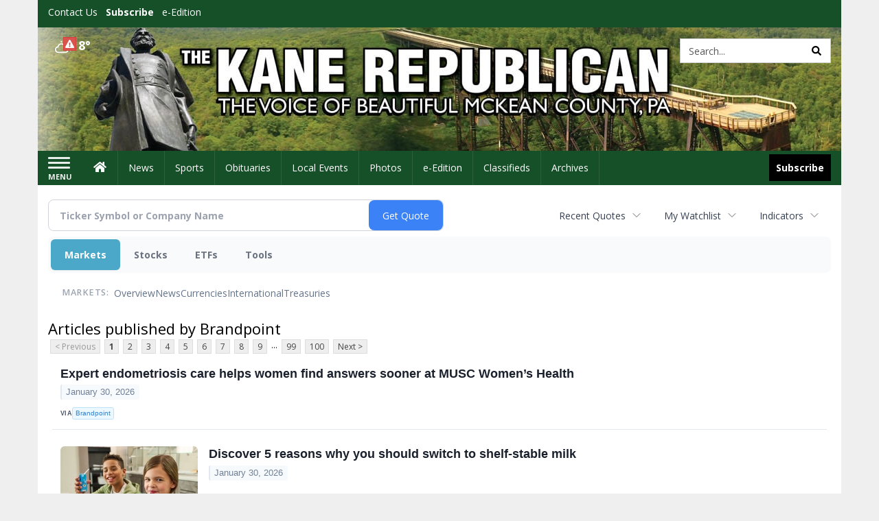

--- FILE ---
content_type: text/html; charset=utf-8
request_url: https://www.google.com/recaptcha/enterprise/anchor?ar=1&k=6LdF3BEhAAAAAEQUmLciJe0QwaHESwQFc2vwCWqh&co=aHR0cDovL2J1c2luZXNzLmthbmVyZXB1YmxpY2FuLmNvbTo4MA..&hl=en&v=N67nZn4AqZkNcbeMu4prBgzg&size=invisible&anchor-ms=20000&execute-ms=30000&cb=v1bned6ihdq3
body_size: 48763
content:
<!DOCTYPE HTML><html dir="ltr" lang="en"><head><meta http-equiv="Content-Type" content="text/html; charset=UTF-8">
<meta http-equiv="X-UA-Compatible" content="IE=edge">
<title>reCAPTCHA</title>
<style type="text/css">
/* cyrillic-ext */
@font-face {
  font-family: 'Roboto';
  font-style: normal;
  font-weight: 400;
  font-stretch: 100%;
  src: url(//fonts.gstatic.com/s/roboto/v48/KFO7CnqEu92Fr1ME7kSn66aGLdTylUAMa3GUBHMdazTgWw.woff2) format('woff2');
  unicode-range: U+0460-052F, U+1C80-1C8A, U+20B4, U+2DE0-2DFF, U+A640-A69F, U+FE2E-FE2F;
}
/* cyrillic */
@font-face {
  font-family: 'Roboto';
  font-style: normal;
  font-weight: 400;
  font-stretch: 100%;
  src: url(//fonts.gstatic.com/s/roboto/v48/KFO7CnqEu92Fr1ME7kSn66aGLdTylUAMa3iUBHMdazTgWw.woff2) format('woff2');
  unicode-range: U+0301, U+0400-045F, U+0490-0491, U+04B0-04B1, U+2116;
}
/* greek-ext */
@font-face {
  font-family: 'Roboto';
  font-style: normal;
  font-weight: 400;
  font-stretch: 100%;
  src: url(//fonts.gstatic.com/s/roboto/v48/KFO7CnqEu92Fr1ME7kSn66aGLdTylUAMa3CUBHMdazTgWw.woff2) format('woff2');
  unicode-range: U+1F00-1FFF;
}
/* greek */
@font-face {
  font-family: 'Roboto';
  font-style: normal;
  font-weight: 400;
  font-stretch: 100%;
  src: url(//fonts.gstatic.com/s/roboto/v48/KFO7CnqEu92Fr1ME7kSn66aGLdTylUAMa3-UBHMdazTgWw.woff2) format('woff2');
  unicode-range: U+0370-0377, U+037A-037F, U+0384-038A, U+038C, U+038E-03A1, U+03A3-03FF;
}
/* math */
@font-face {
  font-family: 'Roboto';
  font-style: normal;
  font-weight: 400;
  font-stretch: 100%;
  src: url(//fonts.gstatic.com/s/roboto/v48/KFO7CnqEu92Fr1ME7kSn66aGLdTylUAMawCUBHMdazTgWw.woff2) format('woff2');
  unicode-range: U+0302-0303, U+0305, U+0307-0308, U+0310, U+0312, U+0315, U+031A, U+0326-0327, U+032C, U+032F-0330, U+0332-0333, U+0338, U+033A, U+0346, U+034D, U+0391-03A1, U+03A3-03A9, U+03B1-03C9, U+03D1, U+03D5-03D6, U+03F0-03F1, U+03F4-03F5, U+2016-2017, U+2034-2038, U+203C, U+2040, U+2043, U+2047, U+2050, U+2057, U+205F, U+2070-2071, U+2074-208E, U+2090-209C, U+20D0-20DC, U+20E1, U+20E5-20EF, U+2100-2112, U+2114-2115, U+2117-2121, U+2123-214F, U+2190, U+2192, U+2194-21AE, U+21B0-21E5, U+21F1-21F2, U+21F4-2211, U+2213-2214, U+2216-22FF, U+2308-230B, U+2310, U+2319, U+231C-2321, U+2336-237A, U+237C, U+2395, U+239B-23B7, U+23D0, U+23DC-23E1, U+2474-2475, U+25AF, U+25B3, U+25B7, U+25BD, U+25C1, U+25CA, U+25CC, U+25FB, U+266D-266F, U+27C0-27FF, U+2900-2AFF, U+2B0E-2B11, U+2B30-2B4C, U+2BFE, U+3030, U+FF5B, U+FF5D, U+1D400-1D7FF, U+1EE00-1EEFF;
}
/* symbols */
@font-face {
  font-family: 'Roboto';
  font-style: normal;
  font-weight: 400;
  font-stretch: 100%;
  src: url(//fonts.gstatic.com/s/roboto/v48/KFO7CnqEu92Fr1ME7kSn66aGLdTylUAMaxKUBHMdazTgWw.woff2) format('woff2');
  unicode-range: U+0001-000C, U+000E-001F, U+007F-009F, U+20DD-20E0, U+20E2-20E4, U+2150-218F, U+2190, U+2192, U+2194-2199, U+21AF, U+21E6-21F0, U+21F3, U+2218-2219, U+2299, U+22C4-22C6, U+2300-243F, U+2440-244A, U+2460-24FF, U+25A0-27BF, U+2800-28FF, U+2921-2922, U+2981, U+29BF, U+29EB, U+2B00-2BFF, U+4DC0-4DFF, U+FFF9-FFFB, U+10140-1018E, U+10190-1019C, U+101A0, U+101D0-101FD, U+102E0-102FB, U+10E60-10E7E, U+1D2C0-1D2D3, U+1D2E0-1D37F, U+1F000-1F0FF, U+1F100-1F1AD, U+1F1E6-1F1FF, U+1F30D-1F30F, U+1F315, U+1F31C, U+1F31E, U+1F320-1F32C, U+1F336, U+1F378, U+1F37D, U+1F382, U+1F393-1F39F, U+1F3A7-1F3A8, U+1F3AC-1F3AF, U+1F3C2, U+1F3C4-1F3C6, U+1F3CA-1F3CE, U+1F3D4-1F3E0, U+1F3ED, U+1F3F1-1F3F3, U+1F3F5-1F3F7, U+1F408, U+1F415, U+1F41F, U+1F426, U+1F43F, U+1F441-1F442, U+1F444, U+1F446-1F449, U+1F44C-1F44E, U+1F453, U+1F46A, U+1F47D, U+1F4A3, U+1F4B0, U+1F4B3, U+1F4B9, U+1F4BB, U+1F4BF, U+1F4C8-1F4CB, U+1F4D6, U+1F4DA, U+1F4DF, U+1F4E3-1F4E6, U+1F4EA-1F4ED, U+1F4F7, U+1F4F9-1F4FB, U+1F4FD-1F4FE, U+1F503, U+1F507-1F50B, U+1F50D, U+1F512-1F513, U+1F53E-1F54A, U+1F54F-1F5FA, U+1F610, U+1F650-1F67F, U+1F687, U+1F68D, U+1F691, U+1F694, U+1F698, U+1F6AD, U+1F6B2, U+1F6B9-1F6BA, U+1F6BC, U+1F6C6-1F6CF, U+1F6D3-1F6D7, U+1F6E0-1F6EA, U+1F6F0-1F6F3, U+1F6F7-1F6FC, U+1F700-1F7FF, U+1F800-1F80B, U+1F810-1F847, U+1F850-1F859, U+1F860-1F887, U+1F890-1F8AD, U+1F8B0-1F8BB, U+1F8C0-1F8C1, U+1F900-1F90B, U+1F93B, U+1F946, U+1F984, U+1F996, U+1F9E9, U+1FA00-1FA6F, U+1FA70-1FA7C, U+1FA80-1FA89, U+1FA8F-1FAC6, U+1FACE-1FADC, U+1FADF-1FAE9, U+1FAF0-1FAF8, U+1FB00-1FBFF;
}
/* vietnamese */
@font-face {
  font-family: 'Roboto';
  font-style: normal;
  font-weight: 400;
  font-stretch: 100%;
  src: url(//fonts.gstatic.com/s/roboto/v48/KFO7CnqEu92Fr1ME7kSn66aGLdTylUAMa3OUBHMdazTgWw.woff2) format('woff2');
  unicode-range: U+0102-0103, U+0110-0111, U+0128-0129, U+0168-0169, U+01A0-01A1, U+01AF-01B0, U+0300-0301, U+0303-0304, U+0308-0309, U+0323, U+0329, U+1EA0-1EF9, U+20AB;
}
/* latin-ext */
@font-face {
  font-family: 'Roboto';
  font-style: normal;
  font-weight: 400;
  font-stretch: 100%;
  src: url(//fonts.gstatic.com/s/roboto/v48/KFO7CnqEu92Fr1ME7kSn66aGLdTylUAMa3KUBHMdazTgWw.woff2) format('woff2');
  unicode-range: U+0100-02BA, U+02BD-02C5, U+02C7-02CC, U+02CE-02D7, U+02DD-02FF, U+0304, U+0308, U+0329, U+1D00-1DBF, U+1E00-1E9F, U+1EF2-1EFF, U+2020, U+20A0-20AB, U+20AD-20C0, U+2113, U+2C60-2C7F, U+A720-A7FF;
}
/* latin */
@font-face {
  font-family: 'Roboto';
  font-style: normal;
  font-weight: 400;
  font-stretch: 100%;
  src: url(//fonts.gstatic.com/s/roboto/v48/KFO7CnqEu92Fr1ME7kSn66aGLdTylUAMa3yUBHMdazQ.woff2) format('woff2');
  unicode-range: U+0000-00FF, U+0131, U+0152-0153, U+02BB-02BC, U+02C6, U+02DA, U+02DC, U+0304, U+0308, U+0329, U+2000-206F, U+20AC, U+2122, U+2191, U+2193, U+2212, U+2215, U+FEFF, U+FFFD;
}
/* cyrillic-ext */
@font-face {
  font-family: 'Roboto';
  font-style: normal;
  font-weight: 500;
  font-stretch: 100%;
  src: url(//fonts.gstatic.com/s/roboto/v48/KFO7CnqEu92Fr1ME7kSn66aGLdTylUAMa3GUBHMdazTgWw.woff2) format('woff2');
  unicode-range: U+0460-052F, U+1C80-1C8A, U+20B4, U+2DE0-2DFF, U+A640-A69F, U+FE2E-FE2F;
}
/* cyrillic */
@font-face {
  font-family: 'Roboto';
  font-style: normal;
  font-weight: 500;
  font-stretch: 100%;
  src: url(//fonts.gstatic.com/s/roboto/v48/KFO7CnqEu92Fr1ME7kSn66aGLdTylUAMa3iUBHMdazTgWw.woff2) format('woff2');
  unicode-range: U+0301, U+0400-045F, U+0490-0491, U+04B0-04B1, U+2116;
}
/* greek-ext */
@font-face {
  font-family: 'Roboto';
  font-style: normal;
  font-weight: 500;
  font-stretch: 100%;
  src: url(//fonts.gstatic.com/s/roboto/v48/KFO7CnqEu92Fr1ME7kSn66aGLdTylUAMa3CUBHMdazTgWw.woff2) format('woff2');
  unicode-range: U+1F00-1FFF;
}
/* greek */
@font-face {
  font-family: 'Roboto';
  font-style: normal;
  font-weight: 500;
  font-stretch: 100%;
  src: url(//fonts.gstatic.com/s/roboto/v48/KFO7CnqEu92Fr1ME7kSn66aGLdTylUAMa3-UBHMdazTgWw.woff2) format('woff2');
  unicode-range: U+0370-0377, U+037A-037F, U+0384-038A, U+038C, U+038E-03A1, U+03A3-03FF;
}
/* math */
@font-face {
  font-family: 'Roboto';
  font-style: normal;
  font-weight: 500;
  font-stretch: 100%;
  src: url(//fonts.gstatic.com/s/roboto/v48/KFO7CnqEu92Fr1ME7kSn66aGLdTylUAMawCUBHMdazTgWw.woff2) format('woff2');
  unicode-range: U+0302-0303, U+0305, U+0307-0308, U+0310, U+0312, U+0315, U+031A, U+0326-0327, U+032C, U+032F-0330, U+0332-0333, U+0338, U+033A, U+0346, U+034D, U+0391-03A1, U+03A3-03A9, U+03B1-03C9, U+03D1, U+03D5-03D6, U+03F0-03F1, U+03F4-03F5, U+2016-2017, U+2034-2038, U+203C, U+2040, U+2043, U+2047, U+2050, U+2057, U+205F, U+2070-2071, U+2074-208E, U+2090-209C, U+20D0-20DC, U+20E1, U+20E5-20EF, U+2100-2112, U+2114-2115, U+2117-2121, U+2123-214F, U+2190, U+2192, U+2194-21AE, U+21B0-21E5, U+21F1-21F2, U+21F4-2211, U+2213-2214, U+2216-22FF, U+2308-230B, U+2310, U+2319, U+231C-2321, U+2336-237A, U+237C, U+2395, U+239B-23B7, U+23D0, U+23DC-23E1, U+2474-2475, U+25AF, U+25B3, U+25B7, U+25BD, U+25C1, U+25CA, U+25CC, U+25FB, U+266D-266F, U+27C0-27FF, U+2900-2AFF, U+2B0E-2B11, U+2B30-2B4C, U+2BFE, U+3030, U+FF5B, U+FF5D, U+1D400-1D7FF, U+1EE00-1EEFF;
}
/* symbols */
@font-face {
  font-family: 'Roboto';
  font-style: normal;
  font-weight: 500;
  font-stretch: 100%;
  src: url(//fonts.gstatic.com/s/roboto/v48/KFO7CnqEu92Fr1ME7kSn66aGLdTylUAMaxKUBHMdazTgWw.woff2) format('woff2');
  unicode-range: U+0001-000C, U+000E-001F, U+007F-009F, U+20DD-20E0, U+20E2-20E4, U+2150-218F, U+2190, U+2192, U+2194-2199, U+21AF, U+21E6-21F0, U+21F3, U+2218-2219, U+2299, U+22C4-22C6, U+2300-243F, U+2440-244A, U+2460-24FF, U+25A0-27BF, U+2800-28FF, U+2921-2922, U+2981, U+29BF, U+29EB, U+2B00-2BFF, U+4DC0-4DFF, U+FFF9-FFFB, U+10140-1018E, U+10190-1019C, U+101A0, U+101D0-101FD, U+102E0-102FB, U+10E60-10E7E, U+1D2C0-1D2D3, U+1D2E0-1D37F, U+1F000-1F0FF, U+1F100-1F1AD, U+1F1E6-1F1FF, U+1F30D-1F30F, U+1F315, U+1F31C, U+1F31E, U+1F320-1F32C, U+1F336, U+1F378, U+1F37D, U+1F382, U+1F393-1F39F, U+1F3A7-1F3A8, U+1F3AC-1F3AF, U+1F3C2, U+1F3C4-1F3C6, U+1F3CA-1F3CE, U+1F3D4-1F3E0, U+1F3ED, U+1F3F1-1F3F3, U+1F3F5-1F3F7, U+1F408, U+1F415, U+1F41F, U+1F426, U+1F43F, U+1F441-1F442, U+1F444, U+1F446-1F449, U+1F44C-1F44E, U+1F453, U+1F46A, U+1F47D, U+1F4A3, U+1F4B0, U+1F4B3, U+1F4B9, U+1F4BB, U+1F4BF, U+1F4C8-1F4CB, U+1F4D6, U+1F4DA, U+1F4DF, U+1F4E3-1F4E6, U+1F4EA-1F4ED, U+1F4F7, U+1F4F9-1F4FB, U+1F4FD-1F4FE, U+1F503, U+1F507-1F50B, U+1F50D, U+1F512-1F513, U+1F53E-1F54A, U+1F54F-1F5FA, U+1F610, U+1F650-1F67F, U+1F687, U+1F68D, U+1F691, U+1F694, U+1F698, U+1F6AD, U+1F6B2, U+1F6B9-1F6BA, U+1F6BC, U+1F6C6-1F6CF, U+1F6D3-1F6D7, U+1F6E0-1F6EA, U+1F6F0-1F6F3, U+1F6F7-1F6FC, U+1F700-1F7FF, U+1F800-1F80B, U+1F810-1F847, U+1F850-1F859, U+1F860-1F887, U+1F890-1F8AD, U+1F8B0-1F8BB, U+1F8C0-1F8C1, U+1F900-1F90B, U+1F93B, U+1F946, U+1F984, U+1F996, U+1F9E9, U+1FA00-1FA6F, U+1FA70-1FA7C, U+1FA80-1FA89, U+1FA8F-1FAC6, U+1FACE-1FADC, U+1FADF-1FAE9, U+1FAF0-1FAF8, U+1FB00-1FBFF;
}
/* vietnamese */
@font-face {
  font-family: 'Roboto';
  font-style: normal;
  font-weight: 500;
  font-stretch: 100%;
  src: url(//fonts.gstatic.com/s/roboto/v48/KFO7CnqEu92Fr1ME7kSn66aGLdTylUAMa3OUBHMdazTgWw.woff2) format('woff2');
  unicode-range: U+0102-0103, U+0110-0111, U+0128-0129, U+0168-0169, U+01A0-01A1, U+01AF-01B0, U+0300-0301, U+0303-0304, U+0308-0309, U+0323, U+0329, U+1EA0-1EF9, U+20AB;
}
/* latin-ext */
@font-face {
  font-family: 'Roboto';
  font-style: normal;
  font-weight: 500;
  font-stretch: 100%;
  src: url(//fonts.gstatic.com/s/roboto/v48/KFO7CnqEu92Fr1ME7kSn66aGLdTylUAMa3KUBHMdazTgWw.woff2) format('woff2');
  unicode-range: U+0100-02BA, U+02BD-02C5, U+02C7-02CC, U+02CE-02D7, U+02DD-02FF, U+0304, U+0308, U+0329, U+1D00-1DBF, U+1E00-1E9F, U+1EF2-1EFF, U+2020, U+20A0-20AB, U+20AD-20C0, U+2113, U+2C60-2C7F, U+A720-A7FF;
}
/* latin */
@font-face {
  font-family: 'Roboto';
  font-style: normal;
  font-weight: 500;
  font-stretch: 100%;
  src: url(//fonts.gstatic.com/s/roboto/v48/KFO7CnqEu92Fr1ME7kSn66aGLdTylUAMa3yUBHMdazQ.woff2) format('woff2');
  unicode-range: U+0000-00FF, U+0131, U+0152-0153, U+02BB-02BC, U+02C6, U+02DA, U+02DC, U+0304, U+0308, U+0329, U+2000-206F, U+20AC, U+2122, U+2191, U+2193, U+2212, U+2215, U+FEFF, U+FFFD;
}
/* cyrillic-ext */
@font-face {
  font-family: 'Roboto';
  font-style: normal;
  font-weight: 900;
  font-stretch: 100%;
  src: url(//fonts.gstatic.com/s/roboto/v48/KFO7CnqEu92Fr1ME7kSn66aGLdTylUAMa3GUBHMdazTgWw.woff2) format('woff2');
  unicode-range: U+0460-052F, U+1C80-1C8A, U+20B4, U+2DE0-2DFF, U+A640-A69F, U+FE2E-FE2F;
}
/* cyrillic */
@font-face {
  font-family: 'Roboto';
  font-style: normal;
  font-weight: 900;
  font-stretch: 100%;
  src: url(//fonts.gstatic.com/s/roboto/v48/KFO7CnqEu92Fr1ME7kSn66aGLdTylUAMa3iUBHMdazTgWw.woff2) format('woff2');
  unicode-range: U+0301, U+0400-045F, U+0490-0491, U+04B0-04B1, U+2116;
}
/* greek-ext */
@font-face {
  font-family: 'Roboto';
  font-style: normal;
  font-weight: 900;
  font-stretch: 100%;
  src: url(//fonts.gstatic.com/s/roboto/v48/KFO7CnqEu92Fr1ME7kSn66aGLdTylUAMa3CUBHMdazTgWw.woff2) format('woff2');
  unicode-range: U+1F00-1FFF;
}
/* greek */
@font-face {
  font-family: 'Roboto';
  font-style: normal;
  font-weight: 900;
  font-stretch: 100%;
  src: url(//fonts.gstatic.com/s/roboto/v48/KFO7CnqEu92Fr1ME7kSn66aGLdTylUAMa3-UBHMdazTgWw.woff2) format('woff2');
  unicode-range: U+0370-0377, U+037A-037F, U+0384-038A, U+038C, U+038E-03A1, U+03A3-03FF;
}
/* math */
@font-face {
  font-family: 'Roboto';
  font-style: normal;
  font-weight: 900;
  font-stretch: 100%;
  src: url(//fonts.gstatic.com/s/roboto/v48/KFO7CnqEu92Fr1ME7kSn66aGLdTylUAMawCUBHMdazTgWw.woff2) format('woff2');
  unicode-range: U+0302-0303, U+0305, U+0307-0308, U+0310, U+0312, U+0315, U+031A, U+0326-0327, U+032C, U+032F-0330, U+0332-0333, U+0338, U+033A, U+0346, U+034D, U+0391-03A1, U+03A3-03A9, U+03B1-03C9, U+03D1, U+03D5-03D6, U+03F0-03F1, U+03F4-03F5, U+2016-2017, U+2034-2038, U+203C, U+2040, U+2043, U+2047, U+2050, U+2057, U+205F, U+2070-2071, U+2074-208E, U+2090-209C, U+20D0-20DC, U+20E1, U+20E5-20EF, U+2100-2112, U+2114-2115, U+2117-2121, U+2123-214F, U+2190, U+2192, U+2194-21AE, U+21B0-21E5, U+21F1-21F2, U+21F4-2211, U+2213-2214, U+2216-22FF, U+2308-230B, U+2310, U+2319, U+231C-2321, U+2336-237A, U+237C, U+2395, U+239B-23B7, U+23D0, U+23DC-23E1, U+2474-2475, U+25AF, U+25B3, U+25B7, U+25BD, U+25C1, U+25CA, U+25CC, U+25FB, U+266D-266F, U+27C0-27FF, U+2900-2AFF, U+2B0E-2B11, U+2B30-2B4C, U+2BFE, U+3030, U+FF5B, U+FF5D, U+1D400-1D7FF, U+1EE00-1EEFF;
}
/* symbols */
@font-face {
  font-family: 'Roboto';
  font-style: normal;
  font-weight: 900;
  font-stretch: 100%;
  src: url(//fonts.gstatic.com/s/roboto/v48/KFO7CnqEu92Fr1ME7kSn66aGLdTylUAMaxKUBHMdazTgWw.woff2) format('woff2');
  unicode-range: U+0001-000C, U+000E-001F, U+007F-009F, U+20DD-20E0, U+20E2-20E4, U+2150-218F, U+2190, U+2192, U+2194-2199, U+21AF, U+21E6-21F0, U+21F3, U+2218-2219, U+2299, U+22C4-22C6, U+2300-243F, U+2440-244A, U+2460-24FF, U+25A0-27BF, U+2800-28FF, U+2921-2922, U+2981, U+29BF, U+29EB, U+2B00-2BFF, U+4DC0-4DFF, U+FFF9-FFFB, U+10140-1018E, U+10190-1019C, U+101A0, U+101D0-101FD, U+102E0-102FB, U+10E60-10E7E, U+1D2C0-1D2D3, U+1D2E0-1D37F, U+1F000-1F0FF, U+1F100-1F1AD, U+1F1E6-1F1FF, U+1F30D-1F30F, U+1F315, U+1F31C, U+1F31E, U+1F320-1F32C, U+1F336, U+1F378, U+1F37D, U+1F382, U+1F393-1F39F, U+1F3A7-1F3A8, U+1F3AC-1F3AF, U+1F3C2, U+1F3C4-1F3C6, U+1F3CA-1F3CE, U+1F3D4-1F3E0, U+1F3ED, U+1F3F1-1F3F3, U+1F3F5-1F3F7, U+1F408, U+1F415, U+1F41F, U+1F426, U+1F43F, U+1F441-1F442, U+1F444, U+1F446-1F449, U+1F44C-1F44E, U+1F453, U+1F46A, U+1F47D, U+1F4A3, U+1F4B0, U+1F4B3, U+1F4B9, U+1F4BB, U+1F4BF, U+1F4C8-1F4CB, U+1F4D6, U+1F4DA, U+1F4DF, U+1F4E3-1F4E6, U+1F4EA-1F4ED, U+1F4F7, U+1F4F9-1F4FB, U+1F4FD-1F4FE, U+1F503, U+1F507-1F50B, U+1F50D, U+1F512-1F513, U+1F53E-1F54A, U+1F54F-1F5FA, U+1F610, U+1F650-1F67F, U+1F687, U+1F68D, U+1F691, U+1F694, U+1F698, U+1F6AD, U+1F6B2, U+1F6B9-1F6BA, U+1F6BC, U+1F6C6-1F6CF, U+1F6D3-1F6D7, U+1F6E0-1F6EA, U+1F6F0-1F6F3, U+1F6F7-1F6FC, U+1F700-1F7FF, U+1F800-1F80B, U+1F810-1F847, U+1F850-1F859, U+1F860-1F887, U+1F890-1F8AD, U+1F8B0-1F8BB, U+1F8C0-1F8C1, U+1F900-1F90B, U+1F93B, U+1F946, U+1F984, U+1F996, U+1F9E9, U+1FA00-1FA6F, U+1FA70-1FA7C, U+1FA80-1FA89, U+1FA8F-1FAC6, U+1FACE-1FADC, U+1FADF-1FAE9, U+1FAF0-1FAF8, U+1FB00-1FBFF;
}
/* vietnamese */
@font-face {
  font-family: 'Roboto';
  font-style: normal;
  font-weight: 900;
  font-stretch: 100%;
  src: url(//fonts.gstatic.com/s/roboto/v48/KFO7CnqEu92Fr1ME7kSn66aGLdTylUAMa3OUBHMdazTgWw.woff2) format('woff2');
  unicode-range: U+0102-0103, U+0110-0111, U+0128-0129, U+0168-0169, U+01A0-01A1, U+01AF-01B0, U+0300-0301, U+0303-0304, U+0308-0309, U+0323, U+0329, U+1EA0-1EF9, U+20AB;
}
/* latin-ext */
@font-face {
  font-family: 'Roboto';
  font-style: normal;
  font-weight: 900;
  font-stretch: 100%;
  src: url(//fonts.gstatic.com/s/roboto/v48/KFO7CnqEu92Fr1ME7kSn66aGLdTylUAMa3KUBHMdazTgWw.woff2) format('woff2');
  unicode-range: U+0100-02BA, U+02BD-02C5, U+02C7-02CC, U+02CE-02D7, U+02DD-02FF, U+0304, U+0308, U+0329, U+1D00-1DBF, U+1E00-1E9F, U+1EF2-1EFF, U+2020, U+20A0-20AB, U+20AD-20C0, U+2113, U+2C60-2C7F, U+A720-A7FF;
}
/* latin */
@font-face {
  font-family: 'Roboto';
  font-style: normal;
  font-weight: 900;
  font-stretch: 100%;
  src: url(//fonts.gstatic.com/s/roboto/v48/KFO7CnqEu92Fr1ME7kSn66aGLdTylUAMa3yUBHMdazQ.woff2) format('woff2');
  unicode-range: U+0000-00FF, U+0131, U+0152-0153, U+02BB-02BC, U+02C6, U+02DA, U+02DC, U+0304, U+0308, U+0329, U+2000-206F, U+20AC, U+2122, U+2191, U+2193, U+2212, U+2215, U+FEFF, U+FFFD;
}

</style>
<link rel="stylesheet" type="text/css" href="https://www.gstatic.com/recaptcha/releases/N67nZn4AqZkNcbeMu4prBgzg/styles__ltr.css">
<script nonce="sEFSU9YvV_oiLuuUmyJvtw" type="text/javascript">window['__recaptcha_api'] = 'https://www.google.com/recaptcha/enterprise/';</script>
<script type="text/javascript" src="https://www.gstatic.com/recaptcha/releases/N67nZn4AqZkNcbeMu4prBgzg/recaptcha__en.js" nonce="sEFSU9YvV_oiLuuUmyJvtw">
      
    </script></head>
<body><div id="rc-anchor-alert" class="rc-anchor-alert"></div>
<input type="hidden" id="recaptcha-token" value="[base64]">
<script type="text/javascript" nonce="sEFSU9YvV_oiLuuUmyJvtw">
      recaptcha.anchor.Main.init("[\x22ainput\x22,[\x22bgdata\x22,\x22\x22,\[base64]/[base64]/[base64]/bmV3IHJbeF0oY1swXSk6RT09Mj9uZXcgclt4XShjWzBdLGNbMV0pOkU9PTM/bmV3IHJbeF0oY1swXSxjWzFdLGNbMl0pOkU9PTQ/[base64]/[base64]/[base64]/[base64]/[base64]/[base64]/[base64]/[base64]\x22,\[base64]\\u003d\x22,\x22HibDgkjDlnLDqkxGwotHw7k5UcKUw6wdwoBBIjxYw7XCphXDkkU/w4BNZDnCp8K7ciI8wrMyW8OYdsO+wo3DvcKTZ01ZwpsBwq0DCcOZw4IWHMKhw4tdasKRwp17TcOWwowUFcKyB8O6FMK5G8Opd8OyMSTCqsKsw697wq/DpDPCgXPChsKswrAXZVkWPUfCk8OCwrrDiAzCssKTfMKQIzscSsK3wrdAEMOFwoMYTMO+wotfW8O8NMOqw4YGGcKJCcOnwq3CmX5Bw4YYX0PDqVPCm8KgwovDkmY/KCjDscOrwoA9w4XCs8OXw6jDq13CiAs9Pkc8D8O4wp5raMOkw6fClsKIV8KLDcKowpcZwp/DgX/Cu8K3eEUvGAbDkMK9F8OIwozDl8KSZDXCjQXDsX1Gw7LChsORw5wXwrPCon7Dq3LDvCVZR0QME8KeX8OfVsOnw5sOwrEJEgrDrGcJw61vB3/DisO9wpRkbMK3wocWWVtGwqRvw4Y6csO8fRjDiVUsfMOuPhAZYMKwwqgcw7jDksOCWybDixzDkS/ChcO5MzrCrsOuw6vDsn/CnsOjwrvDsQtYw6TCvMOmMTxIwqI8w4IrHR/Dh1xLMcORwpJ8wp/DjAV1woNUU8ORQMKjwoLCkcKRwobCqWsswpFBwrvCgMOJwpzDrW7Do8OmCMKlwoHCmzJCL3ciHjDCs8K1wolYw5BEwqExMsKdLMKnwqLDuAXCqywRw7xyBX/DqcKCwqtceEtNPcKFwrcsZ8OXRF99w7A+woNhCwTClMORw4/Cv8OOKQx/w67DkcKOwp/DmxLDnFXDi2/[base64]/DssK3w7wvPhTDh8O/aXZTJ8KXwoDCrsKnw7fDusOYwoXDmMO1w6XClWx9ccK5wqg1ZSwDw4jDkA7Dq8OZw4nDssODWMOUwqzCgsKHwp/[base64]/w6RIG8O6w5XCoW1IcEHCsgHCjjooZMKkwrYWV2s/[base64]/wrg3D8ODwoBawqsPw740YMOWwpfCssO3w7AWHcKKYMKtVhrDm8O+wqDDn8Kbw6LCsUpHIcKfw7jDq2srw5PDssOtO8Ogw6fCuMO5S3Nrw6/CjjwUwqXCjsKtWFoVUMOOTz/DpcOVwpDDvARWEMK0FTzDn8KMfRocGcKlfnETwrbDun4Ow4BmMXPDk8K8woXDjcOEw7rDk8O/asOLw63Dr8KUasOzw5PDqMKmwp3DgUEKH8Oswo3DmcOpwp4kNhAKM8KMw7nDjUNCw5d+w7zDsEB4wq3Cg3nCmMKgw7HDp8OBwoXCssOdQsOSBcKLBMOZw551wphzw6Baw7jCisORw6c/Z8KObTnCoDjCsAXDtcK7wrvCpnHCmMKBWylWUD/CvHXDpsO2AcKmbVbCl8KYLVgFUsO0dXDCl8KbG8Ozw5BrYEoMw73DgsKPwrPDkBQYwrzDhMKtM8KHHcOsdinDmEZNZAjDq0fCjCnDuAMawpRrF8Oww7NxJ8O1R8K1LMO/wrxnBj3DlcKLw6ZuFsOnwpNqwp3CtD5jw7nDiBN+U1Z1LT7Co8KXw6VZwqfDgMOuw5BUw6/Dl2cpw7IlSsKOQcO+R8KTwrjCqsKqMjjCsEE6wrw/wogHwrAmw6tlJcOPwobCgBI8MMOGI1rDn8KlBl3DrWtId2rDsAXDpmrDm8K2wrlKwrF4Pi3DtBMrwojCq8Kww5pBW8KfWBbDlR3Dj8OTw5A2SsOjw5ooRsOSwqDClMK+w4PDlcKXwrt+w6EEYMOLwrIhwrPCqjhuIsO7w4XCvRtSwrvCrcOaHiRkw65Wwq/Cl8KUwrkpPsKzwr4UwozDv8OwIcK6IcOdw7s/OUnCi8OYw59CIz3DvEfChA8rw67Ch2MZwonClsONNMKADTg8wrLDr8K3KUrDosKjOkjDjU3DtTXDqTx0BsOfA8K9GsObw5JGw6gswr7Di8OOw6vClwzCpcOXwrkvw6/DjnzDs3JPaAx5Q2HCvMOdwoEBN8OCwodLwrUSwr4dV8Kfw4LChMO1QBlsL8Ogwp5cw47CpzZHLMONTHjCucOTZ8K2c8O6w6VWw5Bgd8O3HcOgP8Olw4/DtMKvw6HDhMOMHTXCpMOCwrAMw6TCknNzwrtawrXDggMuwpfCoWhXw4bDssOXHRElEsO0w4szM1fDlwrDr8KPwr9gwqTDo3vDvMKhw6gIZgEGwpgHw7/[base64]/[base64]/[base64]/[base64]/CpsKXw6bCksK7clpZLcOKfsOLwqgowqwGEQcQCDFswp7ConnCkcKbdy3DmXXCg106TVXDogpAQcKMUsOAHWfClFrDgcKowoNVwoMDIjDDpMKxw4Y3XnnCgRzCqSl/MsOzwoDDvk5Aw6LCpMKQOl0Hw7PCs8OmaQnCo3YTwph1XcK3WsKbw6LDmXXDscKBwrjCi8KXwrxuXsOEwpPCrAsJwprDvcKGQ3TCuBIdNhrCvmbDr8OMw6tiAwLDqFfCq8Ozwp4dw53DsF7Ck38IwpnDuH3CqMKTLgE/FFXCtQHDtcOAwqHCs8KLZX7Cq1TDgsK7e8Kkw4XDgTtqw7xOMMKINVRpU8Ozwosrwo3Dh3ACe8KLA0tVw4XDtMO9wo7DtMKuwqrCrMKvw7ELK8K/[base64]/Cr8K8CMKgw7UgJH7CjlthCg3DmsOSM0HDpmbDiVl4woFCBwrCiHh2w6nDljpxwprDgcOEw7LCsjjDpsKpw7JCwqXDtMO6w7U8w4JvwpvDphTDncOlIlMJcsKoEBE1I8OTwpPCvMO7w5HDl8OBw5/CrMKZfVjDgMOUwo/Du8OQP2Aiw5teFBJef8OrMsOGY8K3wqlIw6NqGgpQw7DDh1dRwoMjw7TCkEobwpXDgcO4wqnCvCZxcCV0eQfCj8OCIC8xwqJcf8Onw4gaVsOkCcK0w6PDuC3Dn8O/[base64]/CisK7wpzDpMKJFlDDlnjDm2XCjzVsw7PCnAM+OsKow7F/PsKsIzkPOhJ0N8O9wo7Dv8KYw7TCg8KtV8OoJGM4KsKrZ3Qwwo7DgcOTw5jCk8O5w7E3wqFqAMOkwpDDtizDo3wLw5duw6JPwo3CtWMNCWxFwqFCw7LCjcK/a0QARcO6w6UYOnJ/wo1jw5pKJ0k+wpnCigHCtGoMZMOVThPDq8KmLVRtbV7DocO1w7jCoyAxDcK4w77CrWJyE1/CuADDlzV4wohpdsKMw7fDm8KUGCdWw43CrT3CoxNiwrN/w53CqX81bgJAwq/CnsK0D8KJDCTDkU/DkMK/wpTCqGFHQsKla3zCkQbDrMKuwoRwQGzCqsKRbEckWgrChMOzwoJLwpHDkcOdw6DDrsO6w6fCjHDCkH05XElHw6DDuMOnITTCnMOyw5RVwqTDmMOnwrPCkcKow5jCjsOpw6/[base64]/DmMOlwrJ3w5YOA8KZfsOCTcKjw7lCURHDlcO0w6pUR8OlWhDCrcOpwonDvcOmCy3CuCEZaMKOw4/ConDCn1jCrz3CjsKjO8Ojw5t+P8O7fABeFsO5w7DDqcKqwrNEcnXDusOCw7LCt2DDoBHDrGM8JcOcD8OEwqjCmsOowofDkAPDi8KcAcKODV/Dp8K4wqBNZ0DChwLDgMK/SydZw4ZbwrZJw6FOwr/Ck8OVf8OtwrPDhcOAUx4RwoA/w6MxMcOXIVdGwp5wwp/Cu8OTOiBiKsOBwp3Cq8OcwrTCnEx6H8O+U8KQARo/UUfCv1gFw6jDpMOxwrfCicKPw43DncKRwqQ2wpLCszETwq0FMTUUX8O6w67ChyTCnj7Dsh9fw6nDkcOiB3/DvXhbRQzClm7CuFRfwrpvw4DCncKUw4PDrmDDo8Kiw7LDsMOWw79WEcOeCcO+VBtSMnAqXMK6w61Uw4R4w4Aiw4o/wqtNw6Eqw6/DssODATNmw4V0RSjCpMKEXcKqw5/CrcO4HcO1FWPDoDLClMKcbQLCnMKwwqXCiMKwasOfL8KqD8KcSkfDlMK2UEw+wotgbsOBw7Ysw5nDqcKhHEtAwpgiHcK9QsK2TCHDsV3Cv8KKLcKCDcOpWMKEEXdIw5x1w5g5w5EGZcOHw5vDqh/DnMO/woDCisK8w6nDiMKxw7fCpcKjw5TDhk8yW09TLsO9wrpKPn7Coj7DvSfCoMKvE8K6w40NYMKjKsKuTsKMQHZmJ8O8E0p6EyTCgj/DpmA2NsK6w5TDpsO7w54QEmvDgVw9wrXDrB3CgwJuwq7DnsK0JDvDm37CscO8N2bDg3/CqcOkDcORWMKDw6rDqMKBwoxtw7nCtsOYcA/CnwXCrm/[base64]/CvMKRw5zCkH/Duy4hwqnChcKqw4VGwr3DjCgMwpDCq3dbGsOvLsOlw6sww7d0w77DrMOVECt3w553w4vCh07Dn0vDq2HDgUB0w4ZgTsK7X33DoAsaZ14uRcOOwrbClhZnw6PCv8Onw7TDoApFakcJwr/[base64]/wrLDrhnDlQfCj8KsThcWeMKwwq9mLRvDmsKOw73CrcKvXMOwwrQfZiUeQz/CqD7CrMOJEMKJLn3Cs2l3U8KHwpBKw5BWwozChcOCwonCrsKdGcOaThvDl8OuwpnCuXtnwrRybsKLw7gVfMOTLVrDuGLCrS4iDMKhbybDpcKpwoTCojXDpjzCjcKEbVRsw4/[base64]/[base64]/CvcOVGCjCp8O1M8KYNMKvwpsrw5wuwrnCqsOVwqxawoTDvMONwq4TwqjCsHnDvBVdw4Ysw5IEw4/DpiQHXcKNw6nCqcOKTlNQHMKNw4Qkw63Cj2dnwonDlMO/w6XCkcK5wr/[base64]/[base64]/DjsK2wrvDqMOQwrfDsRDDmsKZUAPCmsKLwp7DrsOjw5HDo8ORZSzDhH7Dm8OSw4jCkMOVR8OIw57DrFw8CTUjcsOUWnZ6L8OWGMOSBFhuwqHCo8OnasKQXlgOw4LDnk4FwrodGMKpwp/Cq2oMw6kPJsKUw5HCmMOqw6nClcOBLMKBTBhTFwTDgMOqwqA6wrlrUnsHw6fDjFTDhMKtw7fCjMOkwqfCi8Ouwq0ARcKvZwDCkWjDosOBwodnGsKnOH3CqSnDncOWw4jDjMKhUjjClcKEGi3CuHtTW8ONwo/DpMKBw4wWY0pVNBPCqMKBw783X8O6EWLDpsK9MFHCocOowqE8RsKbLsKNfsKEAMKhwqkcw5PCnB9YwpVdw5DCgh0fw7zDrVQjwqPCsXJmBcKMwq1Ew6/CjU3CmFBMwpjDjcO8wqvCu8Kdw7pGRyl4QWDCkRdITsKWYHjDtcKrYDNuP8OEwrgEUSc4K8Otw4DDqwDDisOrSMO4UsO0F8KHw7ZDTxwydQQ7fw50wq/DgEQpPA95w4pVw7wTw6vDrjtBbjpdD2fClcKrw5lZXxYRLcOQwpDCvyPCs8OQCGjCoRNLDjV/[base64]/CgsOLw5nCtWZQw4VFwp3CsGcEaB9ww5DCgg7Ds30xRhEqNRl9w5fDiRxEUil2VMO7w64cw4XDlsKJHMOCw6JAKsK1TcKXWHkqw43Drg3Dq8O/wpLCqV/Dm3vDrx0uYAENZDMzUsOsw6ZowpJ6LhYMw6bCiWNCw5XCpUp1woIrf1DDj2YHw53CscKIw5puM3fCs0vDsMKjP8KJwrTCk0osJsKOwr7DrsKtCFY4wrXChMKMVsOXwq7Drj3DqH0VU8KAwpnDicOhcsK2w4FMw5c8MGzCjsKIFRxECjvCkR7DvsK6w5HDg8ONw5/Cq8OyQMKAwrTDnjDDkxPDiUo0wq/[base64]/QMKRw7bDt8OPSBRswovDhMKnwqlPRsOCw5vDjBvDgsOGw7Uaw73DpsKLwp7CnsKiw5DDvMKYw4dOw4vDusOeYEASacK+wrXDrMOHw4gXHhsvwqlaYl/CowDDncOPw7DCi8KdSsKpblPDgWkDwoc8w4x0wpzCkjfDoMOePDvDgXzCvcK2wq3DnEXDv0HCg8OowrpXNg/CvHIxwrYZw4B6w5VEKcOdFQVPw7/ChcORw7DCvT7CvwXCv3vCuHPCugN0A8OJGQdhKcKawqjDlCEhw4vChhPDt8ONBsK5NR/DtcK5w6PCpQvDmgIGw7DCigYpb2pPwr1wOMOqXMKfw5PChHzCqTvCtsKPfMK/[base64]/CncOgN8KUwrjCucKLfMK/LMOGajDDscKNQ1jDo8KPK8KGYEPCjMKnNMOaw5gIb8KfwqfDtFZlwoRneBMiwrbDlk/[base64]/[base64]/DqMK5wr7DoTsxGMOuwrhuwqTDqXkEw6jDlSLCmMKuwqwewrnDuCfDsD1hw7ZSbMKcw7XCk2/[base64]/DgHVHw6zDj8KmUsKNegdcdkbDl3kNU8Owwq3DuW49NUROAQDClVHDtRAXw7QtP0fCjCvDq3d4KcOAw77Cg0HDlsOGZ1Jtw7xrX25Dw7rDt8O9w7g/wr8Lw74FwoLDtgkPWEDCiFcLfsKVFcKfwq7DrhvCtzfCuioNe8KEwocqIxPClcOmwpzCq2zCucOtw4fDi2VcBivDiAXCgcKawp9TwpLCp0sww6/CuFMew5bDnmYbG8KhaMKcCsKjwpRTw5fDvsOaMn7DkirDkz7Cmm/Ds0DDumXCuhXCgcK4H8KMGsKsHsKFQgLClWZMwonCu3U0HkwCIijCnWHCjjXCtMKIDmZGwrlUwppfw5/DrMO3UW0xw4LCjsKWwr3DssKVwp/[base64]/ClkUQw5TChsK2GQNkdz7DmA3CvcKIw5TCi8KLwqAWMFBtw5PDjSHCj8OQaVNywpnCqcKdw5Y3CncUw4rDvF7DmsKwwpAKQMKzHMKTwpDDt1LDnMOpwoFCwrU/A8OWw6QLUcKbw7nCvcKhwqvCmknDnsKGwpR7wr56woZvf8OLw6Z0wqnCpC12GBzDucOfw5sqcDoDw6jDsxjCmsK9w7slw7vCrxvCgARuaVHDhG/DkkkFFBHDuQLCkcKzwobCr8OPw4FVW8OCd8Oxw4jDjwDColTCojnDnR3DglvCsMOyw4VPwqdBw5NYSwnCjcOMwp3Dl8K4w4/Cvn7Dn8KzwqVKHQowwp4Dw4E1FAjCiMODwqp3w5dCIw/DuMKmb8OhNXcPwpV4bGXCpcKFwpzDgMOBS3vChVrCrcOzfcKPHMKvw4vDncKYAlgSwpLCp8KbUcKgHSzDhGHCv8OKw4EQK3TCnV3CrMO8w57Drks4TsO8w4Iaw7wKwpIRfwFNIDIew6rDnCInV8KjwpVFwrRGwrfCicKEw5DCong/wpQQwoU+bUpQwqdSwrgTwqPDt0k8w7jCrcK6w4p+bcOSBsOHwqQvwrbDkjHDk8OQw4TDhMKtw6o1esKgw4wda8O8wobDosKMw55hT8K8wrFTwpjCsBXCiMK0wpJ2BcKBVXY5wpnCrcKGLMOpex1JZsOqwpZvb8KnXMKpw5EPARA9T8OCRcKwwr5/GMO3bMO1w5IHw4TDgj7Dr8Oaw57CrUbDs8OJKXPCoMKbOMK0R8Ohw7bDoFlqMsKww4fDk8KBBcKxw701w5bDijMMw75EacKWw5bDj8OXWsOeGUHCm1FPKjB7EizCmSvCmsK4RlQAwqLDj3tswrrDrMKJw7DCvMOeAUvCljnDrRXCrU1KOMO6FhEnwp/Cq8OHD8KHBUgmcsKOwr0/w7vDg8OJVsKvbEzDgDPDu8KaLsOFGMKdw5gYw63ClC4rS8Ksw7VTwqk0wot5w7Jfw643wp/CvcKsVVzDkVZgZw7ComjDgTsaWhwEwqExw4LClsOAw7YOZMKtKmN9JMOUPMOsUMKGwqpcwpFLYcOiHE1DwrDCu8O+w47DlxhUd2PCtFhbPsKJTkvCulnDr1TCtcKtccOOw5fDnsO3BsK5KF/CkMOTw6cmw5QdPMOewrzDpiDDqsK8bwwOwp0ewrXCsQbDmw7Cghw3wpZxIDnCg8Ogw6TDk8KRU8OYwrjCpGDDuAJofyLCrw9uSW5lw5vCvcOpK8KAw48Cw6jDnSPCpMOEQXnCu8OSwpfCl0Unw45MwqPCumvDr8OMwqkkwo8sD1/DnSfCj8KAw6A+w5rCqcKMwq7ClMKlKQYjwoHDnR1yeTfCoMK1NsOZG8KvwrV4SsK8DMK/woomF2hdMA8nwoDDhjvClScGAcOVdGjDl8KiNVHCtMKwPcOGw7VVOkDCiiR6WSjDolE3wrhww4bCvG4iw5RHecK5Cg0QD8ODwpcJwpgOCRdWLMKsw5cxfMKbRMKjQ8O3aCXCsMOCw79aw7/CjcOZw5XDrMKDFzjDo8OqdcOyMsOcBW3Dp37DtMOqw5rDrsO+w6dBw73DosO/[base64]/DkyjCkBfDrMKkQE3Ck3nDmcOpPcKeFitMCUbDq2p0wqXDp8K6w67CtsO/wpLDkxXCum/DpFDDhxjDjMKuUMOBwo1swpc6b0Nzwr7CuztAw6M0Wll5w5d8BcKKMDvCoVN+wrgpZMKmDMKswqZCw7rDmsOqZsOYBMOyIygew5/DicKJR3RKe8Kzwq4qwo/DuDHDp1HDrsKZw4oySwYrSWctwq52w7E/w45nw69NG00nE0nCjSMTwp15wqRNw6fCm8O0wrfCom7CgsOjJjTCm2vDk8Ktwrc7wo8We2fCpcK8GholUEx/LiXDhV1Jw5TDocOeH8O4V8K0BQAHw4Vhwq3Dv8OQwrt6JsOWwoh2YMONw7c4w7gTLBs8w5LCqMOCwpDCu8KGWMOLw5kPwq/DisOzwqtLwrQGwrTDgVcdYTbDg8KAecKHw5tbDMO9e8KobBHCncOzP2kQwp7CtMKDdMK6NkPDqxPCocKrb8K+OsOhRcOxwpwmw5XDllNSw7w/W8OEw7TCmMOQMlJhw5XCnMO+L8KJKBlkwqo3asKdwrI2W8O2bMKcwr8Tw6/Ch3weOMK6NMK8B3jDi8OPQsOrw4PCsQI3HX9ILBk0HQUtwrnCiCNBNcOsw63Du8Obw5XCssOWecOSwp7DocOxw5XDkgxiRMOPaRzDqcKLw7wOw77DmMKzP8OCSR/DmRPCtlRow7/Co8KFw6NtF0wlJsOhbg/[base64]/WMK+BMOEw75EQAdww6Qaw5DCmAHCqMK7wp1MYH/[base64]/DusOBwqLDtXfCkzxLeRbCosOAQDQuw791woFHw7/DiVNbMsKfTFInS2XCosKzwoDDukdewrEXC2AABThsw5sCVSsew7MNw5UTeAcewqbDncKlw4TCosKywqNQPMOkwo/Cm8KfFj3DukrCh8OJPsO8esOUw43DjMKoRyR8b1PCtVILOsObXcKWQWEhbUsRwo1xwqHCusKKRCVgTsKHw7fDgMO6IMKnwpHDoMK2R13CjGknw5AaCnhUw6pIw7vDmcKDB8KCUgQJNsK7wrYwOFF9dT/Ck8Kdw4FNw4jDggjCnBAAVSR4woZNw7PDicOuwoRuwoPCrQ/Ds8OJbMOKwqnDj8KpUUjDiQfDk8K3wrl0alAfwpkCw70sw4fCiyXDuQUafsO9ViFXwonCoA3CmsO1AcO7D8ORNMK+w5bCr8KywqViDRVuw43DssOEw7HDlsOhw4Q2YcKaT8O4w5lAwq/Dp3nCh8OAw4nCqk7DjnAkADPCrMOPw7Unw5LCnl3CkMOLUcKxOcKAw6DDscOTw5ZRwozCnBfDq8Ktw7LCtjPCh8O2I8K/[base64]/CmcOKKcKaFiDCkAfCg8O6w77Cg8K0DH51w5V6woZlOV1HOsOCM8K7wqPCgcOxbWrDkcOLwpcCwoUxw7VYwprDqcKwbsOPw5zDjm/Dj2LCusKxOcK4YB09w5XDk8KnwqDCihNYw4fCp8KSw6s5SsOSGsO3OsOuUAp9TsOFw4HCl3gjesOYTnQuADrCpkDDjsKDDF9sw6XDp1p6woVnNiXDpiJqwqfDqAHCrQs1ZU4Sw4PCuFskU8O3wrJUwp/DmSNBw4XCuAhsTMO2W8OVM8OsCsKZT2LDsAlrw4zClxLDrgBHYMK5w7cnwpPDi8ORdMOOJzjDrcOMSMOTV8K4w5nDt8KvKT5BLsOSw5HCt1bCrVA0woY/asK0wq7CqsOOOVEZc8O0wrvDg1ERAcKpw7zCjQDDrcO4w6tXQld9wqfDjVHCusOiw7oGwrbCpsKnwo/ClxtERSzDhsKxM8KFwpjCtMO/wqsuw5vCisKxNEfDqMKsYxjCn8K4XBTChVrCqcOZeWjCkTrDhMKAw5pZLMOnX8KjDsKpDRzDu8OVTMK9QMOrR8KKwpbDisK7a09fw5jCt8OmVFDCpMOkOcK4L8Ofwq1qwqNPKMKOwonDicKqfMOTPxXCgUvClsO2wq1Ywqt+wo8ow7zCuETDumTCgjnDti/DgsORd8OMwqfCqsOIwovDscO3w4vDuRYOKsOgXlHDvh8Qw4fCrklIw7tuE3fCvjPCvi3CocOrV8OpJ8OhUMOYRRpHAFE5wpZ/FcKRw4/Cp2Myw7dbw5fDvsK0dcOGw6txw7vCgDHDhxtAOSrDjxbCoGw+wqp8wrNOF33CmMOxwovCvsK2w6pSw6/Dt8O/wrl1wokSEMOcKcO7P8KbRsOIw7/CnsOow53DpsK5AnpgJhF+w6HDn8KiCwnCgFZeVMOhEcO2wqHCncKkHMKIXMKVwpnDl8Okwq3DqcOXHRRZw4tYwpY6a8OdJ8KmP8KUwoJGacKDAXXDumPDs8KMwqkif3XCiBvCssKyTsOHecO6NcKiw4dfAMKhSQMiAQ/[base64]/Ci8OeMjzCnEbCuwbDshjCl8Okw6knw67Di3BgTWFSw6zCn3/Cg0smHkc6UcOHTsKGR0zDr8O5LVEldRvDuGHDisKuw7wvwo3CjsKIwqVBwqY/wrvCvF/CrcKCRQfDnBvChDQyw4/CnsKOw65VWsK4w73ClFE6w6HClcKrwp8Vw7fCqX93FMO1XWLDtcKxPcOzw5Zkw4cVPHzDu8OADQTCtElkwoUcacOZwoHDkyPCrcKtwrpyw5vDmwASwrF9w7TDtT/DqlLDu8KFw6LCoi3DgMO1woPCicOhwqgHw6PDiBxJTWprwqluW8K+esOoPsOww6NzTDTCjUXDmTXDosKVLEnDgcK6wobCiXkewr3CscO2RHHCm2cVZ8KlTjrDsWg8HFJnC8OgHEU/[base64]/DtsKUN1tiwrHCtg4sw6/CpF1ZwqLCkcOKesOCw4FUw4s6VMKoFT/DicKPZMOaZSrDj11JBG15ZW3DmVRoAHfDoMOgElI/w71awroOMWAfBMO3wprDuVHChcO7bTbCmcKEEGY+wrVAw6NSfMK2N8OxwpYewoTDqsOsw5kEwr4UwrEyR3zDiW7CnsKnOE9rw5DDqjfCiMKBwrFMHsOfw5PDqnkJYMOHA3nCkcKCccOMw6R5wqQzw7Avw6Y6H8KCYwsWw7Riw4fCgsKebyhqwp7CtlIGX8Kawp/Cr8ONw6kZTmnCgsKtUcOiQQvDiSTDtVzCtsKETCvDgBjDs3zDu8KAwrnCgkIKFWc/cXEKXsK4esKWw6fCtyHDtEoTw6DCvT1FGHrDswHDtMOxwrPCmE4wc8Omw7Qtw4pqwr7DjsKBw6g/e8OYfjJhw4JwwpnCi8Kndx0VJiQ+wp9Zwro2wqfChmrCq8K1wo41AcKVwojCgRHCqxvDqMKBUxfDt0N2BjDDucKlQCo4bATDp8KBexZrT8O6w7hJK8Ohw7rCkTPDnmp5w7ZgMRpFw4QWBCDDiULDpx/DjsOGwrfChBdzeEDChUdow5HCscOFPkVMShPDjxUqasKvwovChkrDtArCj8OzwpXDvjHClFrCq8OmwobCosKJSMO9wrxTL2kLYG/[base64]/Dn8OGwq0/K27DksKVBwjCnVtTw5xbwqnCncKAXcKqw6RZwpvCqABnEcO7w4jDikrDoz3DkMK2w7tNwoduCHdowpXDrMO+w5vCpwF4w73DvsKMw61mZkRnwp7DpgTCmAFJw6vCkCzDqC95w6DDnxjDiUMQw53CvR/DjsOvIsORWMKkwqXDhgTCp8OpCsO/eFdFwprDn2/[base64]/[base64]/Dh3bDoWwYwopuwqXCgiliw6bCqB/CnjFow43DpiY2F8O1w6jClQLDsmxZw7wPw7PCrcKYw7pdDFtYecKyU8O8csKPwo5cw4jCuMKJw7MiUyktGcK+FCg2ZXUYwpXCiC/DsAMWXSAVwpHCmWMJwqDCmSxKwrnCgifCqsOQOsKcL3gtwo7CtMOiwobDvsOvw63DisOPw4XCg8Kkw57DrxXDqktKwpNJwrbDsBrDkcKcXAp1bS92wqYpJSt7wrMIfcOtY0ELTSjCk8OCwr3DusKYw7huw6xSw59Lcl/ClkvDq8KZD2FDwqAOAsOeesOfwp8Tc8O4w5YuwowhGUdswrI6w408JcOrEU/Dqm/DliJCw5LDsMKRwoHCscKkw4/DlQHCg2rDgMKYVsKSw4DCnsKhE8Khw47CjAh8w7dJMMKNwo4vwrBqwpPCj8K8NsKPwp1qwokmYyrDr8KrwqHDngUbwqnDqcKgVMO4wqkgwqPDgkPCrsO3w4DCn8KFNA/DiifDpcOAw6U9worDncKiwqRIwo4dJETDi1/CuljCucOtGsKhw4oqMQ/DmcOHwqNcHRTDl8Kow4DDniHChMOyw5nDmMOFLk9dbcK5ESXCtsOCw78/[base64]/[base64]/Dh3xccS7DsCUVYHE+w4nDgDjDiELDnFjCg8K8wqTDlsOzHsOwCMOUwrNHHFtBesKew7LCocK/bMOmC3BZKcONw5Nlw7TDikh2wp3DqcOIwpgywpNcw6jCsSTDqBrDvU7Cj8KwV8Kueg9MwqnDv1bDvDEIR0LDhgTCpMO/[base64]/CrsOTwobCusORAQzDsXVscFs3w63DscKYXz0kwr7ClMOOcCIaRsK3DxoVw6lSw7cUE8OXw4hVwpLCqhnChMO3O8OkHHgBWEg3V8K2w6gxE8K4wqMKwqF2OBoXw4DDt1Fqw4nDi2TCo8ODQMKpwoJBW8KyJMOyVsObwqDDtV9Bwq/[base64]/[base64]/DlsOOwqfCjsKvJ8OJwqTDsQEWGsKNEsKawr1WwpXDqcOUQBvDoMOJHlbCkcK6RcOGMwxnw6XCpCTDonvDt8KZw5PCicKeaFwiAsOKw4w5dBdKwpTDsWERaMOIwpzClcKEIGHDqx9yQRnCvADDgcKmwpHDrDHCisKAw6HCk2/CkQ/Dp08yYcOLFX9jFE3DkBFJcH4KwoTCuMOhU3RpdyDCncOFwoUMAiwffSbCtcOcw5zDkMKCw7LClSLDv8Okw5bCk3lYwojDpsOkwoPCscOXe1XDvcKwwoVEw7A7wpvDusO6w6l1w6xXAy1cUMOFAjbDsA7ChsONX8OIFMK1wpDDtMOqNMOzw7x/GMOSPxPCqi0fw5Q5fcOIbcO3bBYHw44yFMKWCGDDqsKDGTzDs8KhEMOHdGzChQNNFDrClyvCpn9kKcOuekR4w57DkFbCgMOkwqxcw7tiwojDjMKKw4hFMm/DnMOPw67Dq0DDlcKhU8Obw7fDsWbCtFvDjcOCw4jDvSRiDsKoLDnDp0bDksKzw57DoDYWThfCgn/DqMK9LcKFw6PDuzzCk3TCnh4xw5DCsMKQX2/CixglYxTDtcOWWMKzK1bDoDrCiMKwU8K3E8Osw5zDqwdyw4/Dq8KHHiggw67DnQ/DuVtawqVQwrDDn01tISzDvDTDmCw/JDjDsz/[base64]/DgcKpGMOtwoIHwoDDjW1+w7diC8KgwoYVOnovw6sqTMOqw5pOJsKVwpXDqsOTwrkjwo0owolQRGUyGsO8wocaE8KtwrHDocKgw7Z/LcO6PQQDwrw8WMOnw6TDrCgnwoLDr3s9woIZwrHCqcOHwr/CtMOyw5LDhlJ1w5zCrjgjFwLCm8K2w7d6EwdWPHDClS3CkUBdwopfwpbDkXMjwrnCsB3DhCbCuMOjJlvDmUDCh0gPfEjDscKdEVIXw4/DsGnCmTfCoFM0w4DCksO0w7LDvBAnwrYPb8OydMOdwpvCtsK1SMO5UMKUwpXCscKnA8OcDcOyHcOywo/CjsKdw4MvwovCpCofw6g9wrVFw4d8wqDDoRbDuD3DscOEwqnCmFwVwqzDvcOTOndEwqbDuGXCkTLDk3rCrGVNwok4w4gEw7YcESdqOXN5J8OrD8OdwoUQw6bCrVEyKzU7w7rDqsO1LsOVcgsAw6LDkcKww57DgsKow5w5w4LDmMOuJcKZw6XCqMOnNFEkw5zCqH/CmzrDvEjCnxPCklfCoXwfT19HwpVhwozCshAgw7/DusOvwqTDmsKnwrIdwrN5P8OBwrcAMU4HwqNnDMOuwqA/w6weG1sKw6MvQCHCoMONKCBxwoPDsCvDvMKYw5HCg8K/wqrDpsKvHsKJecK3wpwNEzNfBDPCl8KfbsOUQsKpMsK1wrLDmBTCnwTDj1VsUVNyB8KTWyrCtAPDhlXChcOUK8OTHcOswrILdmzDlcOSw73DjcKdKMKkwr5Rw6jDnX/CvRlvE3xjwr3DjcOVw7XCnMKowq85w4JpHcKKOmTCvcKww5cCwqbCiWPDnVYjw63DvXZFZMKQw5DCtWdvwqQNesKPw6hXGgFeVDsdR8KUeHEbZsOswqIhE31nw7cJwp/[base64]/Dk8Owwrw1wrHDvyhxw4hcM8KlYMOzw4hWw4LDgcOfw5vCmnUfIQXDvw1RNMOwwqjCvn0ydMK/D8Ovw77CimV9aCfDkMKmXBTCox96KcOOw6zCmMKtcXbCvnjCtcK5asO4G1DCocOOH8KZwonDpBlLwrTCpcOyZMKWPsO4wofCuTR9bjHDtifCiD11w40Hw7bCpsKMC8KJecKywolTOExWwq/DrsKGw6LCsMODwoV/M15oAsONNcOCwptNbSNLwrY9w5PCgMOZwpQSwoPDqgdMwrnCj2Atw6TDl8OVXlPDscOswppmwqLCoirCnyfDssK1w44UwqPDk0TCjsKvw4oGDMKTTS/Ch8OIwptjMsKsP8KmwoF0w6kiBMOGwotYw4JEIibCrBw1wpR0XxXDnQ15GgrChDHCgllUwq0/w7rDjhpjVsOvUsKkGR/CpMOIwqnCgmt8wqPDlsOmIMOJKsKdYHZJwqDCvcKrRMKhw60GwrckwrDDsCHDu0QgYXoTU8O1w6U/MsOBw7TCr8KKw7YJegZUwqHDlyTCisO8YnljQ2vClzHCiSIsYxZUw6DDoXdwQMKXWsKbOADDicO8wqvDoxvDnMOKCAzDrsKjwqJow5YpYjd0eyfDuMOXBsKBVXt3TcKgwroYw4vDsDPDj0MkwpvCtsOOM8O4H2LDvQJyw5JFwo/Dg8KWVEvCl3xlLMO6wqjDuMO9YMOow6XCgHbDrjQ7QsKMcQdNW8OBVcKfw40gw7Mvw4DCvsKNw7fDh0Uuw5vDgWFHFsK7w7kwAsO/OVA2HcO7woXDl8K3w5jDvV7Dg8Otw4PDmwPCuXHDhELDl8K8DRbCuSrCglLDuxk7w65Twqlrw6PDsxdHw7vCtF0JwqjDsE/CvhTCvzDDncOBw7Jxw5bCscKQMkzDvVHChAAZP2TDjsO3wo7CksOGBMK7wqYxwrjDhx4nwoLCiSJDP8OUw7nCq8O5KsKkw41twqfDgMOSG8KDwpHCmmzCgcOvBCVYLTVgwpzCrBjCjMKDwrV3w4PCgcKEwr3Ct8K9w5UADBsUw44gwq11DCQLWsKGNVrCsw1McsO/wo0Iw4x/[base64]/wq03w6/DisKMw69yDcKfT3XDhcK8w5bCi1TDgMOQVcOAwrV5CyMpJyxdGRhhwpXDuMKzUVRHw6LDkwZdwr9+FsO0w6XDnsKAw4XCkkEdZiIydzYPJ2RLw4XDqiAEAcKFw7Qjw4/DiTZWRsOSMcK1U8OFwq7CiMKGdGFeDD7Dl350D8OSGSDCjAQcwp7DhcOwZsKcw7/[base64]/w7BHGMKvwqs4PMOow7IIwovDj2rDhMOWQsOUf8KZPMK8IsKWS8Oaw68SOTPCkCnDiF1RwqtjwoxkARAWT8Kce8OeSsOFcsOoNcO7wqHCoXnCgcKMwotJesOCPMKQwrYPKsKXfMOXwpXDrAE0wp0GaRfDksKRe8O5CcOiwopJwqLDtMOiPzkdYMKEMMKcWsKBLwkkAcK/[base64]/LsOMw5jCgk5MF8KJw5ZYHSnCvix6OU08w7/[base64]/w5grE8OwwrkYC38xw7DDk8OtwrzDncKtPMKIwpkIf8KDw7/[base64]/[base64]/aCV4ZxZ2ByXDusKpw6XCvk7DucKDwqRLc8Okwo0CO8KmTcOKFsOBOBbDiTbDsMO2OjbDmMOpMEUjfMKOAzpjd8OPMSDDjMK3w6RUw7HCkcKqwqcQwpo7wpPDhnvDjDfCpMK9L8KfLjHCicK6JW7CmsKXIsOiw4Ykw7NPV3Unw49/HArCmMOhwojDiXAawp96S8OPDcOIK8ODwqE/CA9Rw7HDscORCMOhw57DssO8W3sNQ8Kgw4DCt8KMw5zCmsK6NHfCicORwq7CiEPDpzHDrQscVxXDhcOJwoUqAcK/wqJhM8ONGMOPw60la1zChgLCklrDiGTCi8O6CxXDrw8vw6vDpQnCvcOSHFVDw47CmcOmw6w+wrF9IHckVBosHsOKw74dw69Nw4jCp3Jcw64Yw5d4woYUwq/Cs8K/EcOkNnNaJsK2wphLO8OXw6XDhMOew4RjMMOnw51dc1pUdsK9Nk/[base64]/[base64]/[base64]/DgmTCqEwKIgjCisKsCcKywoNCTCdwFyoWZMOuw4lMOMOHEcKoXXhuw7PDj8KZwo4gHiDCnjDCvMKDGhRTZsOtMjXCgGXCs0lqZTw2w5bCi8KbwpTCu1/Dq8Olw4gKJ8K5w4XCulnChsOANMODwpwDNsKaw6zDn0jDnkHCnMKuwqvCqSPDgMKIHcOow6PCgU8MOMK7w4ZqTsKGTzlbQMK0w4cWwr9Kw5PDknsHwrrDg0hFLVscKMKzIjIQMHjDvV0WewxWHAcSfzXDtxnDnTbCqh3CmsK/KxjDpj/DgylFw5PDsQUKwoUTw5jDnlHDj2pkcEHCpDMrwqzDmznDmcOcbT3CvkQCw6sgcx/[base64]/wqTDg0VjU8KOwqohwocvL8KQS8OUwrHDkMK0O2bDpjvCj0fDu8ONBcKRwrIOODXCqivCgsOUwqnCq8KOw77Dqn7CqMKQwrLDjcOQwpvCpsOmBMKQR08+BS7CpcOFw6fDvBxAXBx3MMO5DkMRwqDDgg/DscOmwqPDl8OMw7DDjkXDlg0ow5nClD7Dpxkgw7bCsMKsYMKLw7LCk8Oqw6cywpZww43Ct10/w4NYw5pBW8Kywr3DssOAaMKxwpPClknCvsKmwp7CgcKxaCnCtsOCw5sqwoZHw6s/woITw6PCslTCqcKDw57Dr8KEw5nDk8Otw4p0woHDrBzDimw6w43DrCPCqMOMHkVrTwrDmHfCvHIAKV1Dw47CtsKHwqDDqMKpf8OEHhgAw4Rfw7ZKw6vDlcKkw4RVG8OfYU8dH8OLw6l1w54vehlYw5QbEsO7w6ADwqLCnsKEw684wobDvcK/fMO6KMKvYMO4w5PDkMKKwpM8cBoYdE08FcKaw4TCp8KfwovCocOFw45OwqwfOG0CQGrCkj9/w7wUBMKpwrHCry7DncK4fhzDi8KLwr7CkMKXLcOfw7TDiMO8w5TCplLCo38vwqfCvsOQwrkaw6EdwqnCvsK8wqpnSMK6P8KrG8KEw6PCumUUHBtdwrfChjQywrLCocOCw6BADcOmwpF5w5TCp8KRwqIVw70/DAIACsKvwrgcw7lDWwrDiMODOkQcw4seVhTCkcOrwo8XO8KBw67Dtk0pw453w4PCohDDlVtjwp/DtAURXXZ3Wy93dcKtw7MKw507AMO/wo4kw5xOOCTDgcK+w55cwoR8EsO1w5jDrWIwwqPDn23Cn35iHFJow6sWWsO+X8Kaw5xew6oWCMKuw6rCr03ChxXCh8Osw5vCscOFVQrDqw7ClzhuwocYw4VJMDx4w7LDvcK6ey12IcK6w4hPPiA9w4EEQjzDrlQKeMO7wpk8wrB+J8O/RsK8Xhsow4nCnB91Lgo4b8Onw6YcaMKow5jCoXwawqDCjMKuw4BNw5dRwp7Ci8Kgw4XCvcOJC0nDjcKVwo5MwqJZwrJcwpYNY8KLQcO1w4kxw6ERISfChE/Dr8KScsOVMBoCwrxLU8K7CVzCohAmG8OCI8KDCMKUT8Oxwp/DrMOdw5LDk8K9OsKDLsOMwonCrwc3wpTDsWrDssKpQBbCiWora8ObcMOcw5TChS8pdsKeHcOYwpQQfMO9Ui4QUz7CkgUHwofDhsK/[base64]/CicKiw7IZw7XCg35hw5N4O8Oiw7nDhcKHAUHDsMOqwqs7Z8O1K8KgwpLDr1DCmQRrwr/[base64]/DtsK5Y1nDo8KaMcOfScKhwqPDgCYqbyAAwp7DhcODwqwYw6vDjxPCiibDnHsiwpTDr1HCgxvCg09aw4gVI1J9wqDDohfCoMOuwpjCngDDhsOWLMK3AMKmw6MKfkktw4xDwo0AajzDuirCjXTDthfCjy/CrMKXLsOCw5kGwrrDiGbDqcK8wq5VwqHDpcOUSlJuAMObG8KTwp0Pwowvw5g1P0XCkELDnsODAzLCj8OmPhZqwqowY8Kvw5h0w5hDJxcQw6jCiDjDhxHDhcOtAsOVC0zDihdBB8Klw77DnsKwwqTCmg01LybDqg\\u003d\\u003d\x22],null,[\x22conf\x22,null,\x226LdF3BEhAAAAAEQUmLciJe0QwaHESwQFc2vwCWqh\x22,0,null,null,null,1,[21,125,63,73,95,87,41,43,42,83,102,105,109,121],[7059694,166],0,null,null,null,null,0,1,0,null,700,1,null,0,\[base64]/76lBhmnigkZhAoZnOKMAhnM8xEZ\x22,0,1,null,null,1,null,0,0,null,null,null,0],\x22http://business.kanerepublican.com:80\x22,null,[3,1,1],null,null,null,1,3600,[\x22https://www.google.com/intl/en/policies/privacy/\x22,\x22https://www.google.com/intl/en/policies/terms/\x22],\x22PuBFv6auBcarifftXEIFWTglQLg+SYzDB1VtWpZwYq8\\u003d\x22,1,0,null,1,1769904053284,0,0,[82,210,228,105],null,[47],\x22RC-zwsHswMSJvKQxA\x22,null,null,null,null,null,\x220dAFcWeA67L2WOwOvjor4du4qmyNCGireljh2vjt-Sc_og1CrGRGqvHkqd29QnrtrQm4iN7VthWwVrHo-2px1DpsT5DZdpLaplGA\x22,1769986853038]");
    </script></body></html>